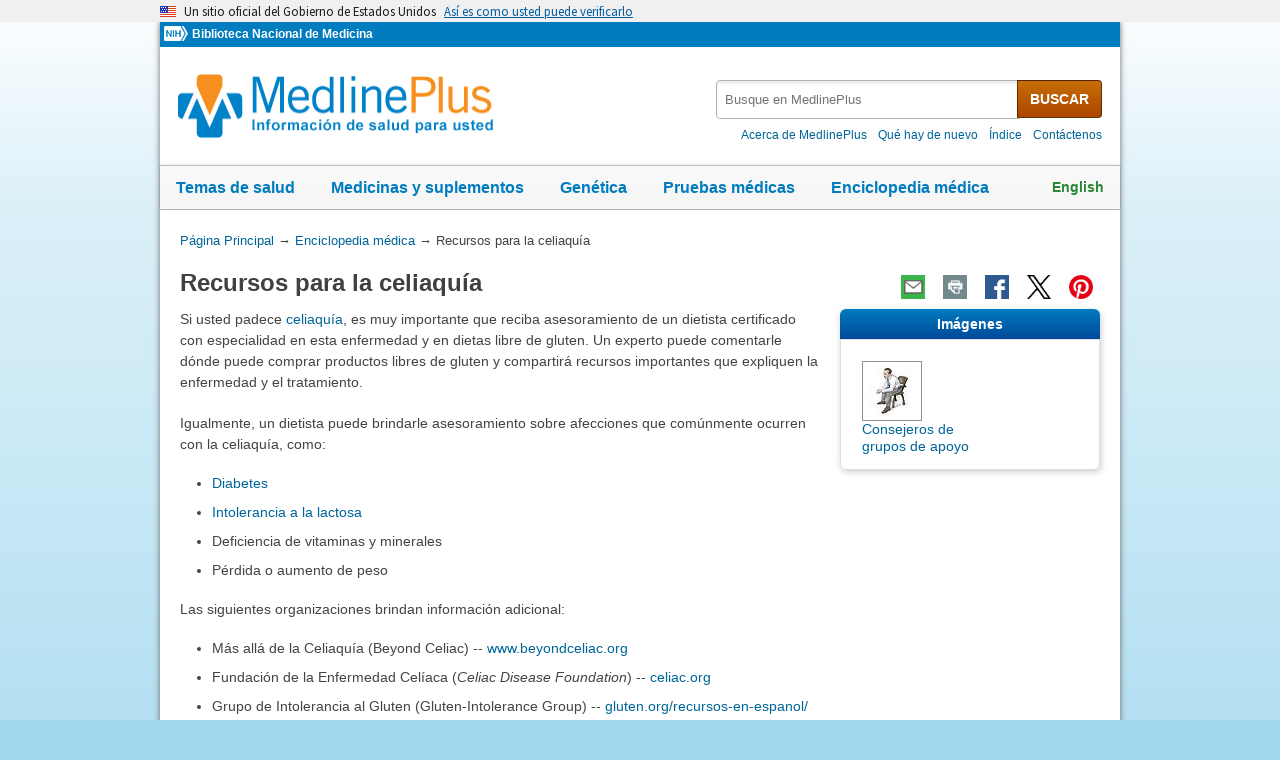

--- FILE ---
content_type: text/html
request_url: https://medlineplus.gov/spanish/ency/article/002194.htm
body_size: 6721
content:
<!DOCTYPE html>
<html lang="es" id="article" class="nojs esm" data-root="//medlineplus.gov" itemid="https://medlineplus.gov/spanish/ency/article/002194.htm" itemtype="http://schema.org/MedicalWebPage" itemscope="">
<head>
  <meta http-equiv="X-UA-Compatible" content="IE=edge,chrome=1"/>
  <meta http-equiv="window-target" content="_top"/>
  <meta http-equiv="Content-Type" content="text/html; charset=UTF-8"/>
  <meta charset="utf-8"/>
  <meta property="fb:app_id" content="824697010995507"/>
  <meta name="expires" content="Thu, 05 02 2026"/>
  <meta name="ac-dictionary" content="medlineplus-spanish-ac-dictionary"/>
  <link rel="shortcut icon" href="https://medlineplus.gov/images/favicon_sp.ico" type="image/x-icon"/>
  <link rel="apple-touch-icon" href="https://medlineplus.gov/images/touch-icon.png"/>
  <meta name="viewport" content="width=device-width, initial-scale=1"/>
  <link rel="stylesheet" href="https://medlineplus.gov/css/common_new.css?1701117362019"/>
  <!--[if IE 8]> <link rel="stylesheet" href="https://medlineplus.gov/css/ie8/common.css"> <![endif]-->
  <link rel="stylesheet" href="https://medlineplus.gov/uswds/css/uswds_styles.css"/>
  <link rel="stylesheet" href="https://medlineplus.gov/css/ency/ency2.css?07162024"/>
  <script type="text/javascript">document.querySelector("html").className = document.querySelector("html").className.replace(/nojs[\s]*/g, '');</script>
  <script src="https://medlineplus.gov/uswds/js/uswds-init.min.js" type="text/javascript">
</script>
  <script>(function(w,d,s,l,i){w[l]=w[l]||[];w[l].push({'gtm.start':new Date().getTime(),event:'gtm.js'});var f=d.getElementsByTagName(s)[0],j=d.createElement(s),dl=l!='dataLayer'?'&amp;l='+l:'';j.async=true;j.src='//www.googletagmanager.com/gtm.js?id='+i+dl;f.parentNode.insertBefore(j,f);})(window,document,'script','dataLayer','GTM-MMVM77');</script>
  <link rel="canonical" href="https://medlineplus.gov/spanish/ency/article/002194.htm" itemprop="url"/>
<link rel="alternative" hreflang="en" href="https://medlineplus.gov/ency/article/002194.htm"/>
<link rel="alternative" hreflang="es" href="https://medlineplus.gov/spanish/ency/article/002194.htm"/><meta property="og:title" content="Recursos para la celiaquía: MedlinePlus enciclopedia médica"/><meta property="og:url" content="https://medlineplus.gov/spanish/ency/article/002194.htm"/><meta property="twitter:title" content="Recursos para la celiaquía: MedlinePlus enciclopedia médica"/><meta name="twitter:card" content="summary_large_image"/><meta name="description" content="Si usted padece celiaquía, es muy importante que reciba asesoramiento de un dietista certificado con especialidad en esta enfermedad y en dietas libre de gluten. Un experto puede comentarle dónde puede"/><meta itemprop="description" name="description" content="Si usted padece celiaquía, es muy importante que reciba asesoramiento de un dietista certificado con especialidad en esta enfermedad y en dietas libre de gluten. Un experto puede comentarle dónde puede"/><meta property="og:description" content="Si usted padece celiaquía, es muy importante que reciba asesoramiento de un dietista certificado con especialidad en esta enfermedad y en dietas libre de gluten. Un experto puede comentarle dónde puede"/><meta property="twitter:description" content="Si usted padece celiaquía, es muy importante que reciba asesoramiento de un dietista certificado con especialidad en esta enfermedad y en dietas libre de gluten. Un experto puede comentarle dónde puede"/><meta property="og:image" content="https://medlineplus.gov/images/share_ency_1_sp.jpg"/><meta property="og:image" content="https://medlineplus.gov/images/share_ency_2_sp.jpg"/><meta property="og:image" content="https://medlineplus.gov/images/share_ency_3_sp.jpg"/><meta property="twitter:image" content="https://medlineplus.gov/images/share_ency_1_sp.jpg"/>
<title>Recursos para la celiaquía: MedlinePlus enciclopedia médica</title>
</head>
<body><link href="http://schema.org/Patient" itemprop="audience"/>
<!-- Google Tag Manager -->
<noscript><iframe title="googletagmanager" src="//www.googletagmanager.com/ns.html?id=GTM-MMVM77" height="0" width="0" style="display:none;visibility:hidden">
</iframe>
</noscript>
<!-- End Google Tag Manager -->

<a name="top" id="top">
</a>
<a class="hide-offscreen" href="#start">Omita y vaya al Contenido</a>

<section class="usa-banner" aria-label="Un sitio oficial del Gobierno de Estados Unidos">
  <div class="usa-accordion">
    <header class="usa-banner__header">
      <div class="usa-banner__inner">
        <div class="grid-col-auto">
          <img aria-hidden="true" class="usa-banner__header-flag" src="https://medlineplus.gov/uswds/img/us_flag_small.png" alt=""/>
        </div>
        <div class="grid-col-fill tablet:grid-col-auto" aria-hidden="true">
          <p class="usa-banner__header-text">
            Un sitio oficial del Gobierno de Estados Unidos
          </p>
          <p class="usa-banner__header-action">
            Así es como usted puede verificarlo
          </p>
        </div>
        <button type="button" class="usa-accordion__button usa-banner__button" aria-expanded="false" aria-controls="gov-banner-spanish-lang-es">
          <span class="usa-banner__button-text">Así es como usted puede verificarlo</span>
        </button>
      </div>
    </header>
    <div class="usa-banner__content usa-accordion__content" id="gov-banner-spanish-lang-es">
      <div class="grid-row grid-gap-lg">
        <div class="usa-banner__guidance tablet:grid-col-6">
          <img class="usa-banner__icon usa-media-block__img" src="https://medlineplus.gov/uswds/img/icon-dot-gov.svg" role="img" alt="" aria-hidden="true"/>
          <div class="usa-media-block__body">
            <p>
              <strong>Los sitios web oficiales usan .gov</strong><br/>Un sitio
              web <strong>.gov</strong> pertenece a una organización oficial del
              Gobierno de Estados Unidos.
            </p>
          </div>
        </div>
        <div class="usa-banner__guidance tablet:grid-col-6">
          <img class="usa-banner__icon usa-media-block__img" src="https://medlineplus.gov/uswds/img/icon-https.svg" role="img" alt="" aria-hidden="true"/>
          <div class="usa-media-block__body">
            <p>
              <strong>Los sitios web seguros .gov usan HTTPS</strong><br/>Un
              <strong>candado</strong> (
              <span class="icon-lock"><svg xmlns="http://www.w3.org/2000/svg" width="52" height="64" viewBox="0 0 52 64" class="usa-banner__lock-image" role="img" aria-labelledby="banner-lock-description-spanish" focusable="false">
                  <title id="banner-lock-title-spanish">Lock</title>
                  <desc id="banner-lock-description-spanish">Locked padlock icon</desc>
                  <path fill="#000000" fill-rule="evenodd" d="M26 0c10.493 0 19 8.507 19 19v9h3a4 4 0 0 1 4 4v28a4 4 0 0 1-4 4H4a4 4 0 0 1-4-4V32a4 4 0 0 1 4-4h3v-9C7 8.507 15.507 0 26 0zm0 8c-5.979 0-10.843 4.77-10.996 10.712L15 19v9h22v-9c0-6.075-4.925-11-11-11z">
</path>
                </svg> </span>) o <strong>https://</strong> significa que usted se conectó de
              forma segura a un sitio web .gov. Comparta información sensible
              sólo en sitios web oficiales y seguros.
            </p>
          </div>
        </div>
      </div>
    </div>
  </div>
</section>

    <div id="mplus-wrap">
      <header>
        <div id="mplus-header">
        <!-- Orgs
        ================================================== -->
        <div id="mplus-orgs">
          <a title="Institutos Nacionales de la Salud" target="_blank" class="nih-org" href="//www.nih.gov/">
            <img alt="Institutos Nacionales de la Salud" src="https://medlineplus.gov/images/nihlogo.png" class="nihlogo"/>
          </a><a target="_blank" href="https://www.nlm.nih.gov/"> Biblioteca Nacional de Medicina </a>
        </div>
        <!-- Logo
        ================================================== -->
        <div id="mplus-logo">
          <a href="https://medlineplus.gov/spanish/">
              <img src="https://medlineplus.gov/images/m_logo_sp.png" title="MedlinePlus Información de salud para usted" alt="MedlinePlus Información de salud para usted"/>
          </a>
        </div>
        <!-- Nav Menu
        ================================================== -->
        <div id="mplus-nav">
          <!--<div class="sm-live-area hide-offscreen" aria-live="polite">The navigation menu has been collapsed.</div>-->
          <!-- Menu Button-->
          <button type="submit" aria-controls="mplus-menu-list" role="button" title="Menú" class="navmenu-btn" id="sm-menu-btn" aria-pressed="false" tabindex="0">Menú<span class="icon icon-nav-menu">
</span></button><ul class="nav-list" id="mplus-menu-list">
            <li><a href="https://medlineplus.gov/spanish/healthtopics.html">Temas de salud</a></li>
            <li><a href="https://medlineplus.gov/spanish/druginformation.html">Medicinas y suplementos</a></li>
            <li><a href="https://medlineplus.gov/spanish/genetica/">Genética</a></li>
			<li><a href="https://medlineplus.gov/spanish/pruebas-de-laboratorio/">Pruebas médicas</a></li>
            <li><a href="https://medlineplus.gov/spanish/encyclopedia.html">Enciclopedia médica</a></li>
            <li><a href="https://medlineplus.gov/spanish/acercade/">Acerca de MedlinePlus</a></li>
          </ul><button type="submit" aria-controls="mplus-search" role="button" title="Search" class="navmenu-btn" id="sm-search-btn" aria-pressed="false" tabindex="0"><!--<span class="hide-offscreen">Show </span>-->Búsqueda<span class="icon icon-nav-search">
</span></button>
          <div class="top-1">
            <!-- Search
            ================================================== -->
            <form target="_self" title="Busque en MedlinePlus" action="//vsearch.nlm.nih.gov/vivisimo/cgi-bin/query-meta" method="get" id="mplus-search">
              <input type="hidden" value="medlineplus-spanish" name="v:project"/>
              <input type="hidden" value="medlineplus-spanish-bundle" name="v:sources"/>
              <div class="form-box text-combo">
                <div class="form-area"><label for="searchtext_primary" class="hide-offscreen">Busque en MedlinePlus</label>
                  <span role="status" aria-live="polite" class="ui-helper-hidden-accessible">
</span><input type="text" aria-haspopup="true" aria-autocomplete="list" role="textbox" autocomplete="off" name="query" size="40" maxlength="400" title="Busque en MedlinePlus" alt="Busque en MedlinePlus" placeholder="Busque en MedlinePlus" class="form-text ui-autocomplete-input" id="searchtext_primary"/>
                </div>
                <div class="button-area">
                  <button type="submit" alt="Busque en MedlinePlus" title="Busque en MedlinePlus" class="form-btn">BUSCAR</button>
                </div>
              </div>
            </form>
            <!-- Secondary Nav
            ================================================== -->
            <div class="secondarynav">
              <ul class="nav-list">
                <li><a href="https://medlineplus.gov/spanish/acercade/"><span>Acerca de MedlinePlus</span></a></li>
                <li><a href="https://medlineplus.gov/spanish/que-hay-de-nuevo/"><span>Qué hay de nuevo</span></a></li>
                <li><a href="https://medlineplus.gov/spanish/sitemap.html"><span>Índice</span></a></li>
                <li><a target="_blank" href="https://support.nlm.nih.gov/support/create-case-es/?category=medlineplus_spanish&amp;lang=es&amp;from=//medlineplus.gov/spanish/ency/article/002194.htm"><span>Contáctenos</span></a></li>
              </ul>
            </div>
          </div>
          <!-- Nav Bar
          ================================================== -->
          <div id="mplus-nav-bar">
            <ul class="nav-list">
              <li><a href="https://medlineplus.gov/spanish/healthtopics.html">Temas de salud</a></li>
              <li><a href="https://medlineplus.gov/spanish/druginformation.html">Medicinas y suplementos</a></li>
              <li><a href="https://medlineplus.gov/spanish/genetica/">Genética</a></li>
              <li><a href="https://medlineplus.gov/spanish/pruebas-de-laboratorio/">Pruebas médicas</a></li>
              <li><a href="https://medlineplus.gov/spanish/encyclopedia.html">Enciclopedia médica</a></li>
            </ul>
          </div>
        <a title="English" id="mplus-lang-toggle" href="../../../ency/article/002194.htm">English</a>
        </div>
      </div>


</header>    

    <!-- Content
    ================================================== -->
    <div id="mplus-content">

    <!-- Breadrcumbs -->
    <div id="breadcrumbs"><div itemtype="http://schema.org/BreadcrumbList" itemscope="" itemprop="breadcrumb"><span class="hide-offscreen">Usted está aquí:</span>
        <div itemscope itemprop="itemListElement" itemtype="http://schema.org/ListItem">
        <a href="https://medlineplus.gov/spanish" itemprop="item"><span itemprop="name">Página Principal</span></a>
          &rarr;
            <meta itemprop="position" content="1"/>
        </div>
        
        <div itemscope itemprop="itemListElement" itemtype="http://schema.org/ListItem">
        <a href="https://medlineplus.gov/spanish/encyclopedia.html" itemprop="item"><span itemprop="name">Enciclopedia médica</span></a>
            &rarr;
            <meta itemprop="position" content="2"/>
        </div>
        </div><div><span>Recursos para la celiaquía</span></div></div>
    <span class="page-url print-only">Dirección de esta página: //medlineplus.gov/spanish/ency/article/002194.htm
  </span>
    <!-- Article -->
    <article><div id="d-article"><div class="page-info"><div class="page-title"><a name="start" id="start">
    </a><h1 class="with-also" itemprop="name">Recursos para la celiaquía</h1>
        </div><div class="page-actions">
        </div>
        <noscript>
        <span class="js-disabled-message">Para usar las funciones de compartir de esta páginas, por favor, habilite JavaScript.</span>
      </noscript></div><div class="main"><div id="ency_summary"><p>Si usted padece <a test="test" href="./000233.htm">celiaquía</a>, es muy importante que reciba asesoramiento de un dietista certificado con especialidad en esta enfermedad y en dietas libre de gluten. Un experto puede comentarle dónde puede comprar productos libres de gluten y compartirá recursos importantes que expliquen la enfermedad y el tratamiento.</p><p>Igualmente, un dietista puede brindarle asesoramiento sobre afecciones que comúnmente ocurren con la celiaquía, como:</p><ul><li><a test="test" href="./001214.htm">Diabetes</a></li><li><a test="test" href="./000276.htm">Intolerancia a la lactosa</a></li><li>Deficiencia de vitaminas y minerales</li><li>Pérdida o aumento de peso </li></ul><p>Las siguientes organizaciones brindan información adicional:</p><ul><li>Más allá de la Celiaquía (Beyond Celiac) -- <a class="extln" target="_blank" href="https://www.beyondceliac.org">www.beyondceliac.org</a></li><li>Fundación de la Enfermedad Celíaca (<em>Celiac Disease Foundation</em>) -- <a class="extln" target="_blank" href="https://celiac.org/">celiac.org</a></li><li>Grupo de Intolerancia al Gluten (Gluten-Intolerance Group) -- <a class="extln" target="_blank" href="https://gluten.org/recursos-en-espanol/">gluten.org/recursos-en-espanol/</a></li><li>Asociación Nacional Celíaca (<em>National Celiac Association</em>) -- <a class="extln" target="_blank" href="https://nationalceliac.org">nationalceliac.org</a></li><li>Instituto Nacional de Diabetes y Enfermedades Digestivas y Renales (<em>National Institute of Diabetes and Kidney Disease</em>) -- <a class="extln" target="_blank" href="https://www.niddk.nih.gov/health-information/informacion-de-la-salud/enfermedades-digestivas/enfermedad-celiaca">www.niddk.nih.gov/health-information/informacion-de-la-salud/enfermedades-digestivas/enfermedad-celiaca</a></li><li>Biblioteca Nacional de Medicina de los EE.UU, Medline Plus -- <a class="extln" target="_blank" href="https://medlineplus.gov/spanish/celiacdisease.html">medlineplus.gov/spanish/celiacdisease.html</a></li></ul></div><section><div class="section"><div class="section-header"><div class="section-title"><h2>Nombres alternativos</h2></div><div class="section-button"><button type="submit" aria-controls="section-1" role="button" title="Expand/Collapse section"><span class="icon icon-section-action">
        </span></button></div><div class="sm-live-area hide-offscreen" aria-live="polite">
    </div></div><div class="section-body" id="section-1"><p>Recursos - enfermedad celíaca</p></div></div></section><section><div class="section sec-mb"><div class="section-header"><div class="section-title"><h2>Imágenes</h2></div><div class="section-button"><button type="submit" aria-controls="section-tnails" role="button" title="Expand/Collapse section"><span class="icon icon-section-action">
              </span></button></div><div class="sm-live-area hide-offscreen" aria-live="polite">
          </div></div><div name="Imágenes" class="section-body" id="side-section-1"><ul class="img-grid group">
    <li><img src="//medlineplus.gov/spanish/ency/images/ency/tnails/9227t.jpg" alt="Consejeros de grupos de apoyo" title="Consejeros de grupos de apoyo" class="side-img"/><a href="../esp_imagepages/9227.htm">Consejeros de grupos de apoyo</a></li>
    </ul></div></div></section>
    <section><div class="section"><div class="section-header"><div class="section-title"><h2>Ultima revisión 1/1/2025</h2></div><div class="section-button"><button type="submit" aria-controls="section-version" role="button" title="Expand/Collapse section"><span class="icon icon-section-action">
          </span></button></div><div class="sm-live-area hide-offscreen" aria-live="polite">
      </div></div>
    <div id="section-version" class="section-body"><p>Versión en inglés revisada por: Linda J. Vorvick, MD, Clinical Professor Emeritus, Department of Family Medicine, UW Medicine, School of Medicine, University of Washington, Seattle, WA. Also reviewed by David C. Dugdale, MD, Medical Director, Brenda Conaway, Editorial Director, and the A.D.A.M. Editorial team.</p><p>Traducción y localización realizada por: DrTango, Inc.</p>
    </div></div></section><section><div class="section ency-citation"><div class="section-header"><div class="section-title ency-citation"><div id="citation-how-to"><button><span>Conozca cómo citar esta página</span></button></div></div><div class="sm-live-area hide-offscreen" aria-live="polite">
          </div></div></div></section></div></div></article>
    </div>
    <!-- Footer
    ================================================== -->
    <footer>
      
<div class="provider-box group">
  <div class="urac-logo">
    <a href="https://accreditnet.urac.org/directory/#/certification/HCP010004/info"><img src="https://ssl.adam.com/urac/Certified001.png"/></a>
    <p class="urac-logo-info">Health Content Provider<br>06/01/2028</p>
  </div>
  <p class="adam-info">
  <a href='javascript:urac_open();'>A.D.A.M., Inc. está acreditada por la URAC</a>, también conocido como American Accreditation HealthCare Commission (www.urac.org). <a href='javascript:hwsopen();'>La acreditación</a> de la URAC es un comité auditor independiente para verificar que A.D.A.M. cumple los rigurosos estándares de calidad e integridad. A.D.A.M. es una de las primeras empresas en alcanzar esta tan importante distinción en servicios de salud en la red. Conozca más sobre <a href='javascript:edpolopen();'>la politica editorial, el proceso editorial</a>, y <a href='javascript:ppopen();'> la poliza de privacidad</a> de A.D.A.M.
  </p>
</div>
<p class="adam-info">
La información aquí proporcionada no debe utilizarse durante ninguna emergencia médica ni para el diagnóstico o tratamiento de ninguna afección médica. Se debe consultar a un profesional médico autorizado para el diagnóstico y tratamiento de cualquiera y todas las afecciones médicas. Los enlaces a otros sitios se proporcionan únicamente con fines informativos; no constituyen una recomendación de dichos sitios. No se ofrece garantía alguna, expresa ni implícita, en cuanto a la precisión, fiabilidad, puntualidad o exactitud de las traducciones realizadas por un servicio externo de la información aquí proporcionada a cualquier otro idioma.<br>
© 1997- 2026 A.D.A.M., una unidad de negocio de Ebix, Inc. Queda estrictamente prohibida la duplicación o distribución de la información aquí contenida.<br>
Todo el contenido de este sitio, incluyendo texto, imágenes, gráficos, audio, video, datos, metadatos y compilaciones, está protegido por derechos de autor y otras leyes de propiedad intelectual. Usted puede ver el contenido para uso personal y no comercial. Cualquier otro uso requiere el consentimiento previo por escrito de Ebix. Usted no puede copiar, reproducir, distribuir, transmitir, mostrar, publicar, realizar ingeniería inversa, adaptar, modificar, almacenar más allá del almacenamiento en caché habitual del navegador, indexar, hacer minería de datos, extraer o crear obras derivadas de este contenido. Usted no puede utilizar herramientas automatizadas para acceder o extraer contenido, incluyendo la creación de incrustaciones, vectores, conjuntos de datos o índices para sistemas de recuperación. Se prohíbe el uso de cualquier contenido para entrenar, ajustar, calibrar, probar, evaluar o mejorar sistemas de inteligencia artificial (IA) de cualquier tipo sin el consentimiento expreso por escrito. Esto incluye modelos de lenguaje grandes, modelos de aprendizaje automático, redes neuronales, sistemas generativos, sistemas de recuperación aumentada y cualquier software que ingiera contenido para producir resultados. Cualquier uso no autorizado del contenido, incluyendo el uso relacionado con la IA, constituye una violación de nuestros derechos y puede dar lugar a acciones legales, daños y sanciones legales en la medida en que lo permita la ley. Ebix se reserva el derecho de hacer valer sus derechos mediante medidas legales, tecnológicas y contractuales.
</p>
<div class="adam-logo">
<a href="https://www.adam.com/about" target="_blank"><img width="49" height="10" alt="Acerca de A.D.A.M." src="https://medlineplus.gov/spanish/ency/images/ency/ftrAdamlogo.gif"/></a>
</div>
      <div id="mplus-footer">
        <div class="footer1">
          <ul class="secondarynav">
            <li><a href="https://medlineplus.gov/spanish/acercade/">Acerca de MedlinePlus</a></li>
            <li><a href="https://medlineplus.gov/spanish/que-hay-de-nuevo/">Qué hay de nuevo</a></li>
            <li><a href="https://medlineplus.gov/spanish/sitemap.html">Índice</a></li>            
            <li><a href="https://support.nlm.nih.gov/support/create-case-es/?category=medlineplus_spanish&amp;lang=es&amp;from=">Contáctenos</a></li>
          </ul>
          <ul class="follow-footer">
			<li><a href="https://medlineplus.gov/spanish/rss.html" class="follow-item">RSS<img src="https://medlineplus.gov/images/feed.png" class="social-media-toolkit-icon" alt="RSS" title="RSS"></a></li>
          </ul>
        </div>
        <div class="footer2">
          <ul>
            <li><a href="https://medlineplus.gov/spanish/disclaimers.html">Exenciones</a></li>
            <li><a href="https://medlineplus.gov/spanish/acercade/uso/usodecontenido/" >Derechos de autor</a></li>
            <li><a href="https://www.nlm.nih.gov/politica_de_privacidad.html" target="_blank">Política de privacidad</a></li>
            <li><a href="https://medlineplus.gov/spanish/accessibility.html">Accesibilidad</a></li>
            <li><a href="https://medlineplus.gov/spanish/acercade/uso/criterios/">Pautas para enlaces</a></li>
            <li><a href="https://medlineplus.gov/spanish/plugins.html">Visores y reproductores</a></li>
            <li><a href="https://www.hhs.gov/es/vulnerability-disclosure-policy/index.html" target="_blank">HHS Divulgación de Vulnerabilidad</a></li>
          </ul>
          <div class="address">
            <a href="https://www.nlm.nih.gov" target="_blank">National Library of Medicine</a>
            <span>8600 Rockville Pike, Bethesda, MD 20894</span>
            <a href="//www.hhs.gov" target="_blank">U.S. Department of Health and Human Services</a>
            <a href="//www.nih.gov" target="_blank">National Institutes of Health</a>
          </div>
          <div class="return-top"><a href="#top" title="Volver al comienzo"><img class="return-top-icon" alt="Volver al comienzo" src="https://medlineplus.gov/images/return-top.png"></a></div>
        </div>
      </div>
      
    </footer>
  </div><!-- End Wrap -->
  <!-- Scripts
  ================================================== -->
  <script src="https://medlineplus.gov/jslib/jquery-3.6.0.min.js" type="text/javascript">
</script>
  <script src="https://medlineplus.gov/jslib/mplus-frontend-controls.js" type="text/javascript">
</script>
  <!--[if lte IE 9]>
  <script src="https://medlineplus.gov/jslib/jquery.placeholder.js" type="text/javascript"></script>
  <![endif]-->
<script src="https://medlineplus.gov/jslib/mplus-share.js?id=1112022" type="text/javascript">
</script>
<script src="https://medlineplus.gov/jslib/control.js" type="text/javascript">
</script>
<script src="https://medlineplus.gov/uswds/js/uswds.min.js" type="text/javascript">
</script>
<script src="https://medlineplus.gov/jslib/ency/ency.js" type="text/javascript">
</script>
</body>
</html>